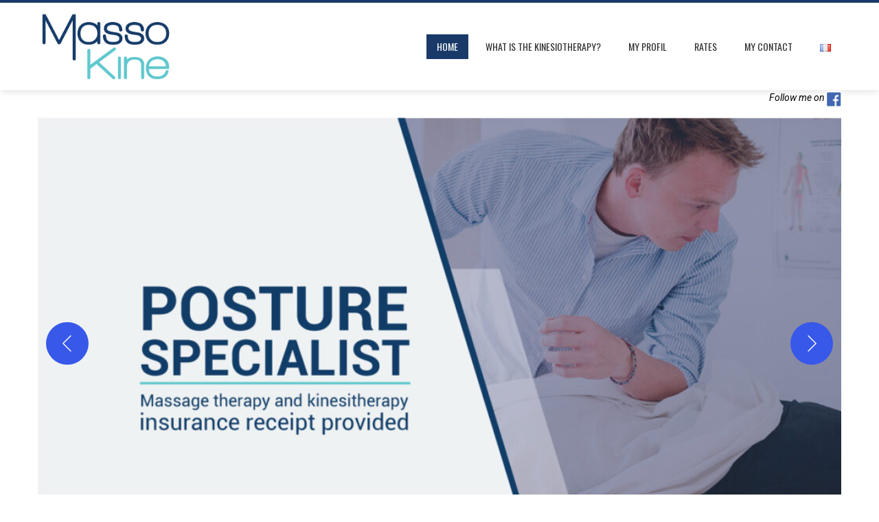

--- FILE ---
content_type: text/html; charset=UTF-8
request_url: https://masso-kine.ca/
body_size: 11963
content:
<!DOCTYPE html>
<html lang="en-CA">

    <head>
        <meta charset="UTF-8">
        <meta name="viewport" content="width=device-width, initial-scale=1">
        <link rel="profile" href="http://gmpg.org/xfn/11">

        <meta name='robots' content='index, follow, max-image-preview:large, max-snippet:-1, max-video-preview:-1' />
	<style>img:is([sizes="auto" i], [sizes^="auto," i]) { contain-intrinsic-size: 3000px 1500px }</style>
	<link rel="alternate" href="https://masso-kine.ca/" hreflang="en" />
<link rel="alternate" href="https://masso-kine.ca/fr/accueil/" hreflang="fr" />

	<!-- This site is optimized with the Yoast SEO plugin v26.7 - https://yoast.com/wordpress/plugins/seo/ -->
	<title>Masso-kine | Massotherapy | Chonique pain | Muscle building</title>
	<meta name="description" content="Massokinesitherapy service for the optimal mobility, pain decrease and ideal posture.Insurance receipt provided. Mobilization techniques." />
	<link rel="canonical" href="https://masso-kine.ca/" />
	<meta property="og:locale" content="en_US" />
	<meta property="og:locale:alternate" content="fr_CA" />
	<meta property="og:type" content="website" />
	<meta property="og:title" content="Masso-kine | Massotherapy | Chonique pain | Muscle building" />
	<meta property="og:description" content="Massokinesitherapy service for the optimal mobility, pain decrease and ideal posture.Insurance receipt provided. Mobilization techniques." />
	<meta property="og:url" content="https://masso-kine.ca/" />
	<meta property="og:site_name" content="Masso-kine" />
	<meta property="article:publisher" content="http://243915169628294" />
	<meta property="article:modified_time" content="2022-11-14T03:20:51+00:00" />
	<meta property="og:image" content="https://masso-kine.ca/wp-content/uploads/2020/01/Logo-facebook.jpg" />
	<meta name="twitter:card" content="summary_large_image" />
	<script type="application/ld+json" class="yoast-schema-graph">{"@context":"https://schema.org","@graph":[{"@type":"WebPage","@id":"https://masso-kine.ca/","url":"https://masso-kine.ca/","name":"Masso-kine | Massotherapy | Chonique pain | Muscle building","isPartOf":{"@id":"https://masso-kine.ca/#website"},"about":{"@id":"https://masso-kine.ca/#organization"},"primaryImageOfPage":{"@id":"https://masso-kine.ca/#primaryimage"},"image":{"@id":"https://masso-kine.ca/#primaryimage"},"thumbnailUrl":"https://masso-kine.ca/wp-content/uploads/2020/01/Logo-facebook.jpg","datePublished":"2020-01-12T19:53:06+00:00","dateModified":"2022-11-14T03:20:51+00:00","description":"Massokinesitherapy service for the optimal mobility, pain decrease and ideal posture.Insurance receipt provided. Mobilization techniques.","breadcrumb":{"@id":"https://masso-kine.ca/#breadcrumb"},"inLanguage":"en-CA","potentialAction":[{"@type":"ReadAction","target":["https://masso-kine.ca/"]}]},{"@type":"ImageObject","inLanguage":"en-CA","@id":"https://masso-kine.ca/#primaryimage","url":"https://masso-kine.ca/wp-content/uploads/2020/01/Logo-facebook.jpg","contentUrl":"https://masso-kine.ca/wp-content/uploads/2020/01/Logo-facebook.jpg","width":21,"height":24},{"@type":"BreadcrumbList","@id":"https://masso-kine.ca/#breadcrumb","itemListElement":[{"@type":"ListItem","position":1,"name":"Accueil"}]},{"@type":"WebSite","@id":"https://masso-kine.ca/#website","url":"https://masso-kine.ca/","name":"Masso-kine","description":"Service de masso-kinésithérapie pour la mobilité optimale et la diminution des douleurs","publisher":{"@id":"https://masso-kine.ca/#organization"},"potentialAction":[{"@type":"SearchAction","target":{"@type":"EntryPoint","urlTemplate":"https://masso-kine.ca/?s={search_term_string}"},"query-input":{"@type":"PropertyValueSpecification","valueRequired":true,"valueName":"search_term_string"}}],"inLanguage":"en-CA"},{"@type":"Organization","@id":"https://masso-kine.ca/#organization","name":"Masso-Kine","url":"https://masso-kine.ca/","logo":{"@type":"ImageObject","inLanguage":"en-CA","@id":"https://masso-kine.ca/#/schema/logo/image/","url":"https://secureservercdn.net/198.71.233.226/q6j.8a2.myftpupload.com/wp-content/uploads/2020/01/Massokine-Logoweb-1.png?time=1661994867","contentUrl":"https://secureservercdn.net/198.71.233.226/q6j.8a2.myftpupload.com/wp-content/uploads/2020/01/Massokine-Logoweb-1.png?time=1661994867","width":512,"height":266,"caption":"Masso-Kine"},"image":{"@id":"https://masso-kine.ca/#/schema/logo/image/"},"sameAs":["http://243915169628294"]}]}</script>
	<!-- / Yoast SEO plugin. -->


<link rel='dns-prefetch' href='//fonts.googleapis.com' />
<link rel="alternate" type="application/rss+xml" title="Masso-kine &raquo; Feed" href="https://masso-kine.ca/feed/" />
<link rel="alternate" type="application/rss+xml" title="Masso-kine &raquo; Comments Feed" href="https://masso-kine.ca/comments/feed/" />
<script>
window._wpemojiSettings = {"baseUrl":"https:\/\/s.w.org\/images\/core\/emoji\/16.0.1\/72x72\/","ext":".png","svgUrl":"https:\/\/s.w.org\/images\/core\/emoji\/16.0.1\/svg\/","svgExt":".svg","source":{"concatemoji":"https:\/\/masso-kine.ca\/wp-includes\/js\/wp-emoji-release.min.js?ver=6.8.3"}};
/*! This file is auto-generated */
!function(s,n){var o,i,e;function c(e){try{var t={supportTests:e,timestamp:(new Date).valueOf()};sessionStorage.setItem(o,JSON.stringify(t))}catch(e){}}function p(e,t,n){e.clearRect(0,0,e.canvas.width,e.canvas.height),e.fillText(t,0,0);var t=new Uint32Array(e.getImageData(0,0,e.canvas.width,e.canvas.height).data),a=(e.clearRect(0,0,e.canvas.width,e.canvas.height),e.fillText(n,0,0),new Uint32Array(e.getImageData(0,0,e.canvas.width,e.canvas.height).data));return t.every(function(e,t){return e===a[t]})}function u(e,t){e.clearRect(0,0,e.canvas.width,e.canvas.height),e.fillText(t,0,0);for(var n=e.getImageData(16,16,1,1),a=0;a<n.data.length;a++)if(0!==n.data[a])return!1;return!0}function f(e,t,n,a){switch(t){case"flag":return n(e,"\ud83c\udff3\ufe0f\u200d\u26a7\ufe0f","\ud83c\udff3\ufe0f\u200b\u26a7\ufe0f")?!1:!n(e,"\ud83c\udde8\ud83c\uddf6","\ud83c\udde8\u200b\ud83c\uddf6")&&!n(e,"\ud83c\udff4\udb40\udc67\udb40\udc62\udb40\udc65\udb40\udc6e\udb40\udc67\udb40\udc7f","\ud83c\udff4\u200b\udb40\udc67\u200b\udb40\udc62\u200b\udb40\udc65\u200b\udb40\udc6e\u200b\udb40\udc67\u200b\udb40\udc7f");case"emoji":return!a(e,"\ud83e\udedf")}return!1}function g(e,t,n,a){var r="undefined"!=typeof WorkerGlobalScope&&self instanceof WorkerGlobalScope?new OffscreenCanvas(300,150):s.createElement("canvas"),o=r.getContext("2d",{willReadFrequently:!0}),i=(o.textBaseline="top",o.font="600 32px Arial",{});return e.forEach(function(e){i[e]=t(o,e,n,a)}),i}function t(e){var t=s.createElement("script");t.src=e,t.defer=!0,s.head.appendChild(t)}"undefined"!=typeof Promise&&(o="wpEmojiSettingsSupports",i=["flag","emoji"],n.supports={everything:!0,everythingExceptFlag:!0},e=new Promise(function(e){s.addEventListener("DOMContentLoaded",e,{once:!0})}),new Promise(function(t){var n=function(){try{var e=JSON.parse(sessionStorage.getItem(o));if("object"==typeof e&&"number"==typeof e.timestamp&&(new Date).valueOf()<e.timestamp+604800&&"object"==typeof e.supportTests)return e.supportTests}catch(e){}return null}();if(!n){if("undefined"!=typeof Worker&&"undefined"!=typeof OffscreenCanvas&&"undefined"!=typeof URL&&URL.createObjectURL&&"undefined"!=typeof Blob)try{var e="postMessage("+g.toString()+"("+[JSON.stringify(i),f.toString(),p.toString(),u.toString()].join(",")+"));",a=new Blob([e],{type:"text/javascript"}),r=new Worker(URL.createObjectURL(a),{name:"wpTestEmojiSupports"});return void(r.onmessage=function(e){c(n=e.data),r.terminate(),t(n)})}catch(e){}c(n=g(i,f,p,u))}t(n)}).then(function(e){for(var t in e)n.supports[t]=e[t],n.supports.everything=n.supports.everything&&n.supports[t],"flag"!==t&&(n.supports.everythingExceptFlag=n.supports.everythingExceptFlag&&n.supports[t]);n.supports.everythingExceptFlag=n.supports.everythingExceptFlag&&!n.supports.flag,n.DOMReady=!1,n.readyCallback=function(){n.DOMReady=!0}}).then(function(){return e}).then(function(){var e;n.supports.everything||(n.readyCallback(),(e=n.source||{}).concatemoji?t(e.concatemoji):e.wpemoji&&e.twemoji&&(t(e.twemoji),t(e.wpemoji)))}))}((window,document),window._wpemojiSettings);
</script>
<style id='wp-emoji-styles-inline-css'>

	img.wp-smiley, img.emoji {
		display: inline !important;
		border: none !important;
		box-shadow: none !important;
		height: 1em !important;
		width: 1em !important;
		margin: 0 0.07em !important;
		vertical-align: -0.1em !important;
		background: none !important;
		padding: 0 !important;
	}
</style>
<link rel='stylesheet' id='wp-block-library-css' href='https://masso-kine.ca/wp-includes/css/dist/block-library/style.min.css?ver=6.8.3' media='all' />
<style id='wp-block-library-theme-inline-css'>
.wp-block-audio :where(figcaption){color:#555;font-size:13px;text-align:center}.is-dark-theme .wp-block-audio :where(figcaption){color:#ffffffa6}.wp-block-audio{margin:0 0 1em}.wp-block-code{border:1px solid #ccc;border-radius:4px;font-family:Menlo,Consolas,monaco,monospace;padding:.8em 1em}.wp-block-embed :where(figcaption){color:#555;font-size:13px;text-align:center}.is-dark-theme .wp-block-embed :where(figcaption){color:#ffffffa6}.wp-block-embed{margin:0 0 1em}.blocks-gallery-caption{color:#555;font-size:13px;text-align:center}.is-dark-theme .blocks-gallery-caption{color:#ffffffa6}:root :where(.wp-block-image figcaption){color:#555;font-size:13px;text-align:center}.is-dark-theme :root :where(.wp-block-image figcaption){color:#ffffffa6}.wp-block-image{margin:0 0 1em}.wp-block-pullquote{border-bottom:4px solid;border-top:4px solid;color:currentColor;margin-bottom:1.75em}.wp-block-pullquote cite,.wp-block-pullquote footer,.wp-block-pullquote__citation{color:currentColor;font-size:.8125em;font-style:normal;text-transform:uppercase}.wp-block-quote{border-left:.25em solid;margin:0 0 1.75em;padding-left:1em}.wp-block-quote cite,.wp-block-quote footer{color:currentColor;font-size:.8125em;font-style:normal;position:relative}.wp-block-quote:where(.has-text-align-right){border-left:none;border-right:.25em solid;padding-left:0;padding-right:1em}.wp-block-quote:where(.has-text-align-center){border:none;padding-left:0}.wp-block-quote.is-large,.wp-block-quote.is-style-large,.wp-block-quote:where(.is-style-plain){border:none}.wp-block-search .wp-block-search__label{font-weight:700}.wp-block-search__button{border:1px solid #ccc;padding:.375em .625em}:where(.wp-block-group.has-background){padding:1.25em 2.375em}.wp-block-separator.has-css-opacity{opacity:.4}.wp-block-separator{border:none;border-bottom:2px solid;margin-left:auto;margin-right:auto}.wp-block-separator.has-alpha-channel-opacity{opacity:1}.wp-block-separator:not(.is-style-wide):not(.is-style-dots){width:100px}.wp-block-separator.has-background:not(.is-style-dots){border-bottom:none;height:1px}.wp-block-separator.has-background:not(.is-style-wide):not(.is-style-dots){height:2px}.wp-block-table{margin:0 0 1em}.wp-block-table td,.wp-block-table th{word-break:normal}.wp-block-table :where(figcaption){color:#555;font-size:13px;text-align:center}.is-dark-theme .wp-block-table :where(figcaption){color:#ffffffa6}.wp-block-video :where(figcaption){color:#555;font-size:13px;text-align:center}.is-dark-theme .wp-block-video :where(figcaption){color:#ffffffa6}.wp-block-video{margin:0 0 1em}:root :where(.wp-block-template-part.has-background){margin-bottom:0;margin-top:0;padding:1.25em 2.375em}
</style>
<link rel='stylesheet' id='coblocks-frontend-css' href='https://masso-kine.ca/wp-content/plugins/coblocks/dist/style-coblocks-1.css?ver=3.1.16' media='all' />
<link rel='stylesheet' id='coblocks-extensions-css' href='https://masso-kine.ca/wp-content/plugins/coblocks/dist/style-coblocks-extensions.css?ver=3.1.16' media='all' />
<link rel='stylesheet' id='coblocks-animation-css' href='https://masso-kine.ca/wp-content/plugins/coblocks/dist/style-coblocks-animation.css?ver=2677611078ee87eb3b1c' media='all' />
<style id='global-styles-inline-css'>
:root{--wp--preset--aspect-ratio--square: 1;--wp--preset--aspect-ratio--4-3: 4/3;--wp--preset--aspect-ratio--3-4: 3/4;--wp--preset--aspect-ratio--3-2: 3/2;--wp--preset--aspect-ratio--2-3: 2/3;--wp--preset--aspect-ratio--16-9: 16/9;--wp--preset--aspect-ratio--9-16: 9/16;--wp--preset--color--black: #000000;--wp--preset--color--cyan-bluish-gray: #abb8c3;--wp--preset--color--white: #ffffff;--wp--preset--color--pale-pink: #f78da7;--wp--preset--color--vivid-red: #cf2e2e;--wp--preset--color--luminous-vivid-orange: #ff6900;--wp--preset--color--luminous-vivid-amber: #fcb900;--wp--preset--color--light-green-cyan: #7bdcb5;--wp--preset--color--vivid-green-cyan: #00d084;--wp--preset--color--pale-cyan-blue: #8ed1fc;--wp--preset--color--vivid-cyan-blue: #0693e3;--wp--preset--color--vivid-purple: #9b51e0;--wp--preset--gradient--vivid-cyan-blue-to-vivid-purple: linear-gradient(135deg,rgba(6,147,227,1) 0%,rgb(155,81,224) 100%);--wp--preset--gradient--light-green-cyan-to-vivid-green-cyan: linear-gradient(135deg,rgb(122,220,180) 0%,rgb(0,208,130) 100%);--wp--preset--gradient--luminous-vivid-amber-to-luminous-vivid-orange: linear-gradient(135deg,rgba(252,185,0,1) 0%,rgba(255,105,0,1) 100%);--wp--preset--gradient--luminous-vivid-orange-to-vivid-red: linear-gradient(135deg,rgba(255,105,0,1) 0%,rgb(207,46,46) 100%);--wp--preset--gradient--very-light-gray-to-cyan-bluish-gray: linear-gradient(135deg,rgb(238,238,238) 0%,rgb(169,184,195) 100%);--wp--preset--gradient--cool-to-warm-spectrum: linear-gradient(135deg,rgb(74,234,220) 0%,rgb(151,120,209) 20%,rgb(207,42,186) 40%,rgb(238,44,130) 60%,rgb(251,105,98) 80%,rgb(254,248,76) 100%);--wp--preset--gradient--blush-light-purple: linear-gradient(135deg,rgb(255,206,236) 0%,rgb(152,150,240) 100%);--wp--preset--gradient--blush-bordeaux: linear-gradient(135deg,rgb(254,205,165) 0%,rgb(254,45,45) 50%,rgb(107,0,62) 100%);--wp--preset--gradient--luminous-dusk: linear-gradient(135deg,rgb(255,203,112) 0%,rgb(199,81,192) 50%,rgb(65,88,208) 100%);--wp--preset--gradient--pale-ocean: linear-gradient(135deg,rgb(255,245,203) 0%,rgb(182,227,212) 50%,rgb(51,167,181) 100%);--wp--preset--gradient--electric-grass: linear-gradient(135deg,rgb(202,248,128) 0%,rgb(113,206,126) 100%);--wp--preset--gradient--midnight: linear-gradient(135deg,rgb(2,3,129) 0%,rgb(40,116,252) 100%);--wp--preset--font-size--small: 0.9rem;--wp--preset--font-size--medium: 1.05rem;--wp--preset--font-size--large: clamp(1.39rem, 1.39rem + ((1vw - 0.2rem) * 0.836), 1.85rem);--wp--preset--font-size--x-large: clamp(1.85rem, 1.85rem + ((1vw - 0.2rem) * 1.182), 2.5rem);--wp--preset--font-size--xx-large: clamp(2.5rem, 2.5rem + ((1vw - 0.2rem) * 1.4), 3.27rem);--wp--preset--spacing--20: 0.44rem;--wp--preset--spacing--30: 0.67rem;--wp--preset--spacing--40: 1rem;--wp--preset--spacing--50: 1.5rem;--wp--preset--spacing--60: 2.25rem;--wp--preset--spacing--70: 3.38rem;--wp--preset--spacing--80: 5.06rem;--wp--preset--shadow--natural: 6px 6px 9px rgba(0, 0, 0, 0.2);--wp--preset--shadow--deep: 12px 12px 50px rgba(0, 0, 0, 0.4);--wp--preset--shadow--sharp: 6px 6px 0px rgba(0, 0, 0, 0.2);--wp--preset--shadow--outlined: 6px 6px 0px -3px rgba(255, 255, 255, 1), 6px 6px rgba(0, 0, 0, 1);--wp--preset--shadow--crisp: 6px 6px 0px rgba(0, 0, 0, 1);}:root { --wp--style--global--content-size: var(--total-container-width, var(--total-wide-container-width, 1170px));--wp--style--global--wide-size: 1200px; }:where(body) { margin: 0; }.wp-site-blocks > .alignleft { float: left; margin-right: 2em; }.wp-site-blocks > .alignright { float: right; margin-left: 2em; }.wp-site-blocks > .aligncenter { justify-content: center; margin-left: auto; margin-right: auto; }:where(.wp-site-blocks) > * { margin-block-start: 24px; margin-block-end: 0; }:where(.wp-site-blocks) > :first-child { margin-block-start: 0; }:where(.wp-site-blocks) > :last-child { margin-block-end: 0; }:root { --wp--style--block-gap: 24px; }:root :where(.is-layout-flow) > :first-child{margin-block-start: 0;}:root :where(.is-layout-flow) > :last-child{margin-block-end: 0;}:root :where(.is-layout-flow) > *{margin-block-start: 24px;margin-block-end: 0;}:root :where(.is-layout-constrained) > :first-child{margin-block-start: 0;}:root :where(.is-layout-constrained) > :last-child{margin-block-end: 0;}:root :where(.is-layout-constrained) > *{margin-block-start: 24px;margin-block-end: 0;}:root :where(.is-layout-flex){gap: 24px;}:root :where(.is-layout-grid){gap: 24px;}.is-layout-flow > .alignleft{float: left;margin-inline-start: 0;margin-inline-end: 2em;}.is-layout-flow > .alignright{float: right;margin-inline-start: 2em;margin-inline-end: 0;}.is-layout-flow > .aligncenter{margin-left: auto !important;margin-right: auto !important;}.is-layout-constrained > .alignleft{float: left;margin-inline-start: 0;margin-inline-end: 2em;}.is-layout-constrained > .alignright{float: right;margin-inline-start: 2em;margin-inline-end: 0;}.is-layout-constrained > .aligncenter{margin-left: auto !important;margin-right: auto !important;}.is-layout-constrained > :where(:not(.alignleft):not(.alignright):not(.alignfull)){max-width: var(--wp--style--global--content-size);margin-left: auto !important;margin-right: auto !important;}.is-layout-constrained > .alignwide{max-width: var(--wp--style--global--wide-size);}body .is-layout-flex{display: flex;}.is-layout-flex{flex-wrap: wrap;align-items: center;}.is-layout-flex > :is(*, div){margin: 0;}body .is-layout-grid{display: grid;}.is-layout-grid > :is(*, div){margin: 0;}body{padding-top: 0px;padding-right: 0px;padding-bottom: 0px;padding-left: 0px;}:root :where(.wp-element-button, .wp-block-button__link){background-color: #32373c;border-width: 0;color: #fff;font-family: inherit;font-size: inherit;line-height: inherit;padding: calc(0.667em + 2px) calc(1.333em + 2px);text-decoration: none;}.has-black-color{color: var(--wp--preset--color--black) !important;}.has-cyan-bluish-gray-color{color: var(--wp--preset--color--cyan-bluish-gray) !important;}.has-white-color{color: var(--wp--preset--color--white) !important;}.has-pale-pink-color{color: var(--wp--preset--color--pale-pink) !important;}.has-vivid-red-color{color: var(--wp--preset--color--vivid-red) !important;}.has-luminous-vivid-orange-color{color: var(--wp--preset--color--luminous-vivid-orange) !important;}.has-luminous-vivid-amber-color{color: var(--wp--preset--color--luminous-vivid-amber) !important;}.has-light-green-cyan-color{color: var(--wp--preset--color--light-green-cyan) !important;}.has-vivid-green-cyan-color{color: var(--wp--preset--color--vivid-green-cyan) !important;}.has-pale-cyan-blue-color{color: var(--wp--preset--color--pale-cyan-blue) !important;}.has-vivid-cyan-blue-color{color: var(--wp--preset--color--vivid-cyan-blue) !important;}.has-vivid-purple-color{color: var(--wp--preset--color--vivid-purple) !important;}.has-black-background-color{background-color: var(--wp--preset--color--black) !important;}.has-cyan-bluish-gray-background-color{background-color: var(--wp--preset--color--cyan-bluish-gray) !important;}.has-white-background-color{background-color: var(--wp--preset--color--white) !important;}.has-pale-pink-background-color{background-color: var(--wp--preset--color--pale-pink) !important;}.has-vivid-red-background-color{background-color: var(--wp--preset--color--vivid-red) !important;}.has-luminous-vivid-orange-background-color{background-color: var(--wp--preset--color--luminous-vivid-orange) !important;}.has-luminous-vivid-amber-background-color{background-color: var(--wp--preset--color--luminous-vivid-amber) !important;}.has-light-green-cyan-background-color{background-color: var(--wp--preset--color--light-green-cyan) !important;}.has-vivid-green-cyan-background-color{background-color: var(--wp--preset--color--vivid-green-cyan) !important;}.has-pale-cyan-blue-background-color{background-color: var(--wp--preset--color--pale-cyan-blue) !important;}.has-vivid-cyan-blue-background-color{background-color: var(--wp--preset--color--vivid-cyan-blue) !important;}.has-vivid-purple-background-color{background-color: var(--wp--preset--color--vivid-purple) !important;}.has-black-border-color{border-color: var(--wp--preset--color--black) !important;}.has-cyan-bluish-gray-border-color{border-color: var(--wp--preset--color--cyan-bluish-gray) !important;}.has-white-border-color{border-color: var(--wp--preset--color--white) !important;}.has-pale-pink-border-color{border-color: var(--wp--preset--color--pale-pink) !important;}.has-vivid-red-border-color{border-color: var(--wp--preset--color--vivid-red) !important;}.has-luminous-vivid-orange-border-color{border-color: var(--wp--preset--color--luminous-vivid-orange) !important;}.has-luminous-vivid-amber-border-color{border-color: var(--wp--preset--color--luminous-vivid-amber) !important;}.has-light-green-cyan-border-color{border-color: var(--wp--preset--color--light-green-cyan) !important;}.has-vivid-green-cyan-border-color{border-color: var(--wp--preset--color--vivid-green-cyan) !important;}.has-pale-cyan-blue-border-color{border-color: var(--wp--preset--color--pale-cyan-blue) !important;}.has-vivid-cyan-blue-border-color{border-color: var(--wp--preset--color--vivid-cyan-blue) !important;}.has-vivid-purple-border-color{border-color: var(--wp--preset--color--vivid-purple) !important;}.has-vivid-cyan-blue-to-vivid-purple-gradient-background{background: var(--wp--preset--gradient--vivid-cyan-blue-to-vivid-purple) !important;}.has-light-green-cyan-to-vivid-green-cyan-gradient-background{background: var(--wp--preset--gradient--light-green-cyan-to-vivid-green-cyan) !important;}.has-luminous-vivid-amber-to-luminous-vivid-orange-gradient-background{background: var(--wp--preset--gradient--luminous-vivid-amber-to-luminous-vivid-orange) !important;}.has-luminous-vivid-orange-to-vivid-red-gradient-background{background: var(--wp--preset--gradient--luminous-vivid-orange-to-vivid-red) !important;}.has-very-light-gray-to-cyan-bluish-gray-gradient-background{background: var(--wp--preset--gradient--very-light-gray-to-cyan-bluish-gray) !important;}.has-cool-to-warm-spectrum-gradient-background{background: var(--wp--preset--gradient--cool-to-warm-spectrum) !important;}.has-blush-light-purple-gradient-background{background: var(--wp--preset--gradient--blush-light-purple) !important;}.has-blush-bordeaux-gradient-background{background: var(--wp--preset--gradient--blush-bordeaux) !important;}.has-luminous-dusk-gradient-background{background: var(--wp--preset--gradient--luminous-dusk) !important;}.has-pale-ocean-gradient-background{background: var(--wp--preset--gradient--pale-ocean) !important;}.has-electric-grass-gradient-background{background: var(--wp--preset--gradient--electric-grass) !important;}.has-midnight-gradient-background{background: var(--wp--preset--gradient--midnight) !important;}.has-small-font-size{font-size: var(--wp--preset--font-size--small) !important;}.has-medium-font-size{font-size: var(--wp--preset--font-size--medium) !important;}.has-large-font-size{font-size: var(--wp--preset--font-size--large) !important;}.has-x-large-font-size{font-size: var(--wp--preset--font-size--x-large) !important;}.has-xx-large-font-size{font-size: var(--wp--preset--font-size--xx-large) !important;}
:root :where(.wp-block-pullquote){font-size: clamp(0.984em, 0.984rem + ((1vw - 0.2em) * 0.938), 1.5em);line-height: 1.6;}
</style>
<link rel='stylesheet' id='coblocks-block-fonts-css' href='//fonts.googleapis.com/css?family=Anton%3A100%2C100italic%2C200%2C200italic%2C300%2C300italic%2C400%2C400italic%2C500%2C500italic%2C600%2C600italic%2C700%2C700italic%2C800%2C800italic%2C900%2C900italic%7CAsap%3A100%2C100italic%2C200%2C200italic%2C300%2C300italic%2C400%2C400italic%2C500%2C500italic%2C600%2C600italic%2C700%2C700italic%2C800%2C800italic%2C900%2C900italic%7CPT+Serif%3A100%2C100italic%2C200%2C200italic%2C300%2C300italic%2C400%2C400italic%2C500%2C500italic%2C600%2C600italic%2C700%2C700italic%2C800%2C800italic%2C900%2C900italic%7CRoboto%3A100%2C100italic%2C200%2C200italic%2C300%2C300italic%2C400%2C400italic%2C500%2C500italic%2C600%2C600italic%2C700%2C700italic%2C800%2C800italic%2C900%2C900italic%7C&#038;ver=3.1.16' media='all' />
<link rel='stylesheet' id='wp-components-css' href='https://masso-kine.ca/wp-includes/css/dist/components/style.min.css?ver=6.8.3' media='all' />
<link rel='stylesheet' id='godaddy-styles-css' href='https://masso-kine.ca/wp-content/mu-plugins/vendor/wpex/godaddy-launch/includes/Dependencies/GoDaddy/Styles/build/latest.css?ver=2.0.2' media='all' />
<link rel='stylesheet' id='animate-css' href='https://masso-kine.ca/wp-content/themes/total/css/animate.css?ver=2.1.99' media='all' />
<link rel='stylesheet' id='fontawesome-6.4.2-css' href='https://masso-kine.ca/wp-content/themes/total/css/fontawesome-6.3.0.css?ver=2.1.99' media='all' />
<link rel='stylesheet' id='font-awesome-v4-shims-css' href='https://masso-kine.ca/wp-content/themes/total/css/v4-shims.css?ver=2.1.99' media='all' />
<link rel='stylesheet' id='owl-carousel-css' href='https://masso-kine.ca/wp-content/themes/total/css/owl.carousel.css?ver=2.1.99' media='all' />
<link rel='stylesheet' id='nivo-lightbox-css' href='https://masso-kine.ca/wp-content/themes/total/css/nivo-lightbox.css?ver=2.1.99' media='all' />
<link rel='stylesheet' id='total-style-css' href='https://masso-kine.ca/wp-content/themes/total/style.css?ver=2.1.99' media='all' />
<style id='total-style-inline-css'>
:root{--total-template-color:#193a68;--total-template-transparent-color:rgba(25,58,104,0.9);--total-sidebar-width:30%;--total-container-width:1170px;--total-fluid-container-width:80%;--total-container-padding:80px;--total-content-header-color:#000000;--total-content-text-color :#333333;--total-content-link-color :#000000;--total-content-link-hov-color :;--total-title-color :#333333;--total-tagline-color :#333333;--total-logo-width :198px;--total-footer-bg-url:url(https://masso-kine.ca/wp-content/themes/total/images/footer-bg.jpg);--total-footer-bg-size:auto;--total-footer-bg-repeat:repeat;--total-footer-bg-position:center center;--total-footer-bg-attachment:scroll;--total-footer-bg-overlay:;--total-footer-bg-color:#222222;--total-top-footer-title-color:#EEEEEE;--total-top-footer-text-color:#EEEEEE;--total-footer-anchor-color:#EEEEEE;--total-bottom-footer-text-color:#EEEEEE;--total-bottom-footer-anchor-color:#EEEEEE}:root{}.ht-header{border-top:4px solid var(--total-template-color)}#ht-colophon{border-top:4px solid var(--total-template-color)}@media screen and (max-width:1170px){.ht-container,.elementor-section.elementor-section-boxed.elementor-section-stretched>.elementor-container,.elementor-template-full-width .elementor-section.elementor-section-boxed>.elementor-container,.e-con.e-parent>.e-con-inner{width:100% !important;padding-left:30px !important;padding-right:30px !important} body.ht-boxed #ht-page{width:95% !important} .ht-slide-caption{width:80% !important}}
</style>
<link rel='stylesheet' id='total-fonts-css' href='https://fonts.googleapis.com/css?family=Poppins%3A100%2C100i%2C200%2C200i%2C300%2C300i%2C400%2C400i%2C500%2C500i%2C600%2C600i%2C700%2C700i%2C800%2C800i%2C900%2C900i%7COswald%3A200%2C300%2C400%2C500%2C600%2C700&#038;subset=latin%2Clatin-ext&#038;display=swap' media='all' />
<script src="https://masso-kine.ca/wp-includes/js/jquery/jquery.min.js?ver=3.7.1" id="jquery-core-js"></script>
<script src="https://masso-kine.ca/wp-includes/js/jquery/jquery-migrate.min.js?ver=3.4.1" id="jquery-migrate-js"></script>
<link rel="https://api.w.org/" href="https://masso-kine.ca/wp-json/" /><link rel="alternate" title="JSON" type="application/json" href="https://masso-kine.ca/wp-json/wp/v2/pages/9" /><link rel="EditURI" type="application/rsd+xml" title="RSD" href="https://masso-kine.ca/xmlrpc.php?rsd" />
<link rel='shortlink' href='https://masso-kine.ca/' />
<link rel="alternate" title="oEmbed (JSON)" type="application/json+oembed" href="https://masso-kine.ca/wp-json/oembed/1.0/embed?url=https%3A%2F%2Fmasso-kine.ca%2F&#038;lang=en" />
<link rel="alternate" title="oEmbed (XML)" type="text/xml+oembed" href="https://masso-kine.ca/wp-json/oembed/1.0/embed?url=https%3A%2F%2Fmasso-kine.ca%2F&#038;format=xml&#038;lang=en" />
<link rel="icon" href="https://masso-kine.ca/wp-content/uploads/2020/01/cropped-Massokine-Logo-carre-32x32.png" sizes="32x32" />
<link rel="icon" href="https://masso-kine.ca/wp-content/uploads/2020/01/cropped-Massokine-Logo-carre-192x192.png" sizes="192x192" />
<link rel="apple-touch-icon" href="https://masso-kine.ca/wp-content/uploads/2020/01/cropped-Massokine-Logo-carre-180x180.png" />
<meta name="msapplication-TileImage" content="https://masso-kine.ca/wp-content/uploads/2020/01/cropped-Massokine-Logo-carre-270x270.png" />
    </head>

    <body class="home wp-singular page-template page-template-templates page-template-page-builder-template page-template-templatespage-builder-template-php page page-id-9 wp-custom-logo wp-embed-responsive wp-theme-total group-blog ht-wide ht_no_sidebar ht-titlebar-enabled">
        <div id="ht-page"><a class="skip-link screen-reader-text" href="#ht-content">Skip to content</a>        <header id="ht-masthead" class="ht-site-header">
            <div class="ht-header">
                <div class="ht-container">
                    <div id="ht-site-branding">
                        <a href="https://masso-kine.ca/" class="custom-logo-link" rel="home" aria-current="page"><img width="512" height="252" src="https://masso-kine.ca/wp-content/uploads/2020/01/cropped-Massokine-Logoweb-1-2.png" class="custom-logo" alt="Masso-kine" decoding="async" fetchpriority="high" srcset="https://masso-kine.ca/wp-content/uploads/2020/01/cropped-Massokine-Logoweb-1-2.png 512w, https://masso-kine.ca/wp-content/uploads/2020/01/cropped-Massokine-Logoweb-1-2-300x148.png 300w" sizes="(max-width: 512px) 100vw, 512px" /></a>                    </div>

                    <nav id="ht-site-navigation" class="ht-main-navigation">
                                <a href="#" class="toggle-bar"><span></span></a>
        <div class="ht-menu ht-clearfix"><ul id="menu-menu-english" class="ht-clearfix"><li id="menu-item-174" class="menu-item menu-item-type-post_type menu-item-object-page menu-item-home current-menu-item page_item page-item-9 current_page_item menu-item-174"><a href="https://masso-kine.ca/" aria-current="page">Home</a></li>
<li id="menu-item-248" class="menu-item menu-item-type-post_type menu-item-object-page menu-item-248"><a href="https://masso-kine.ca/la-kinesitherapie/">What is the Kinesiotherapy?</a></li>
<li id="menu-item-168" class="menu-item menu-item-type-post_type menu-item-object-page menu-item-168"><a href="https://masso-kine.ca/my-profil/">My profil</a></li>
<li id="menu-item-169" class="menu-item menu-item-type-post_type menu-item-object-page menu-item-169"><a href="https://masso-kine.ca/rates/">Rates</a></li>
<li id="menu-item-167" class="menu-item menu-item-type-post_type menu-item-object-page menu-item-167"><a href="https://masso-kine.ca/contact/">My contact</a></li>
<li id="menu-item-171-fr" class="lang-item lang-item-6 lang-item-fr lang-item-first menu-item menu-item-type-custom menu-item-object-custom menu-item-171-fr"><a href="https://masso-kine.ca/fr/accueil/" hreflang="fr-CA" lang="fr-CA"><img src="[data-uri]" alt="Français" width="16" height="11" style="width: 16px; height: 11px;" /></a></li>
</ul></div>                    </nav>
                </div>
            </div>
        </header>
        <div id="ht-content" class="ht-site-content">
<div class="ht-container">
    <div class="content-area">
        <main id="main" class="site-main">

            
                
<div class="wp-block-group is-layout-flow wp-block-group-is-layout-flow">
<p class="has-text-align-right has-text-color has-custom-font" style="font-family:Roboto;font-size:14px;color:#193a68"><em><a rel="noreferrer noopener" aria-label="Suivez-moi sur (opens in a new tab)" href="https://www.facebook.com/pages/category/Medical---Health/J%C3%A9r%C3%A9mie-De-Potter-Masso-kin%C3%A9sith%C3%A9rapeute-243915169628294/" target="_blank">Follow me</a></em><em><a rel="noreferrer noopener" aria-label="Suivez-moi sur (opens in a new tab)" href="https://www.facebook.com/pages/category/Medical---Health/J%C3%A9r%C3%A9mie-De-Potter-Masso-kin%C3%A9sith%C3%A9rapeute-243915169628294/" target="_blank"> </a></em><em><a rel="noreferrer noopener" aria-label="Suivez-moi sur (opens in a new tab)" href="https://www.facebook.com/pages/category/Medical---Health/J%C3%A9r%C3%A9mie-De-Potter-Masso-kin%C3%A9sith%C3%A9rapeute-243915169628294/" target="_blank">o</a></em><a rel="noreferrer noopener" aria-label="Suivez-moi sur (opens in a new tab)" href="https://www.facebook.com/pages/category/Medical---Health/J%C3%A9r%C3%A9mie-De-Potter-Masso-kin%C3%A9sith%C3%A9rapeute-243915169628294/" target="_blank"><em>n</em></a> <a rel="noreferrer noopener" aria-label="￼ (opens in a new tab)" href="https://www.facebook.com/pages/category/Medical---Health/J%C3%A9r%C3%A9mie-De-Potter-Masso-kin%C3%A9sith%C3%A9rapeute-243915169628294/" target="_blank"><img decoding="async" width="21" height="24" class="wp-image-557" style="width: 21px;" src="https://masso-kine.ca/wp-content/uploads/2020/01/Logo-facebook.jpg" alt=""></a></p>



<div aria-label="Carousel Gallery" class="wp-block-coblocks-gallery-carousel has-responsive-height"><div class="coblocks-gallery-carousel-swiper-container is-cropped coblocks-gallery has-no-alignment has-caption-style-dark has-lightbox has-no-thumbnails"><div class="has-carousel has-carousel-xlrg swiper-container has-responsive-height" data-swiper="{&quot;alignCells&quot;:false,&quot;autoPlay&quot;:true,&quot;autoPlaySpeed&quot;:&quot;4000&quot;,&quot;draggable&quot;:true,&quot;freeMode&quot;:false,&quot;loop&quot;:false,&quot;navigation&quot;:true,&quot;pageDots&quot;:true,&quot;pauseHover&quot;:true,&quot;responsiveHeight&quot;:true,&quot;slidesPerView&quot;:1,&quot;thumbnails&quot;:false,&quot;uuid&quot;:&quot;12345&quot;}" id="12345" style="height:400px"><div class="swiper-wrapper"><div class="swiper-slide"><div class="coblocks-gallery--item" role="button" tabindex="0"><figure class="coblocks-gallery--figure"><img decoding="async" width="1024" height="577" alt="" class="wp-image-665" data-id="665" data-link="https://masso-kine.ca/home/bandeau-9_en2/" src="https://masso-kine.ca/wp-content/uploads/2020/01/Bandeau-9_EN2-1024x577.jpg" srcset="https://masso-kine.ca/wp-content/uploads/2020/01/Bandeau-9_EN2-1024x577.jpg 1024w, https://masso-kine.ca/wp-content/uploads/2020/01/Bandeau-9_EN2-300x169.jpg 300w, https://masso-kine.ca/wp-content/uploads/2020/01/Bandeau-9_EN2-768x432.jpg 768w, https://masso-kine.ca/wp-content/uploads/2020/01/Bandeau-9_EN2.jpg 1172w" sizes="(max-width: 1024px) 100vw, 1024px" /></figure><figcaption class="coblocks-gallery--caption coblocks-gallery--primary-caption"></figcaption></div></div><div class="swiper-slide"><div class="coblocks-gallery--item" role="button" tabindex="1"><figure class="coblocks-gallery--figure"><img decoding="async" width="1024" height="577" alt="" class="wp-image-662" data-id="662" data-link="https://masso-kine.ca/home/bandeau-10_en/" src="https://masso-kine.ca/wp-content/uploads/2020/01/Bandeau-10_En-1024x577.jpg" srcset="https://masso-kine.ca/wp-content/uploads/2020/01/Bandeau-10_En-1024x577.jpg 1024w, https://masso-kine.ca/wp-content/uploads/2020/01/Bandeau-10_En-300x169.jpg 300w, https://masso-kine.ca/wp-content/uploads/2020/01/Bandeau-10_En-768x432.jpg 768w, https://masso-kine.ca/wp-content/uploads/2020/01/Bandeau-10_En.jpg 1172w" sizes="(max-width: 1024px) 100vw, 1024px" /></figure><figcaption class="coblocks-gallery--caption coblocks-gallery--primary-caption"></figcaption></div></div><div class="swiper-slide"><div class="coblocks-gallery--item" role="button" tabindex="2"><figure class="coblocks-gallery--figure"><img loading="lazy" decoding="async" width="1024" height="577" alt="" class="wp-image-663" data-id="663" data-link="https://masso-kine.ca/home/bandeau-11_en/" src="https://masso-kine.ca/wp-content/uploads/2020/01/Bandeau-11_En-1024x577.jpg" srcset="https://masso-kine.ca/wp-content/uploads/2020/01/Bandeau-11_En-1024x577.jpg 1024w, https://masso-kine.ca/wp-content/uploads/2020/01/Bandeau-11_En-300x169.jpg 300w, https://masso-kine.ca/wp-content/uploads/2020/01/Bandeau-11_En-768x432.jpg 768w, https://masso-kine.ca/wp-content/uploads/2020/01/Bandeau-11_En.jpg 1172w" sizes="auto, (max-width: 1024px) 100vw, 1024px" /></figure><figcaption class="coblocks-gallery--caption coblocks-gallery--primary-caption"></figcaption></div></div></div><button class="nav-button__prev" id="12345-prev"><svg class="icon" style="transform:rotate(180deg)"></svg></button><button class="nav-button__next" id="12345-next"><svg class="icon"></svg></button></div><div class="wp-block-coblocks-gallery-carousel-page-dot-pagination-container"><div class="wp-block-coblocks-gallery-carousel-page-dot-wrapper"><button aria-label="view image 1 of 3 in carousel" class="wp-block-coblocks-gallery-carousel-page-dot-pagination"></button><button aria-label="view image 2 of 3 in carousel" class="wp-block-coblocks-gallery-carousel-page-dot-pagination"></button><button aria-label="view image 3 of 3 in carousel" class="wp-block-coblocks-gallery-carousel-page-dot-pagination"></button></div></div></div></div>



<div class="wp-block-coblocks-row coblocks-row-101514425328" data-columns="1" data-layout="100"><div class="wp-block-coblocks-row__inner has-no-padding has-no-margin is-stacked-on-mobile has-medium-gutter">
<div class="wp-block-coblocks-column coblocks-column-101514426474" style="width:100%"><div class="wp-block-coblocks-column__inner has-no-padding has-no-margin">
<h1 class="has-custom-lineheight wp-block-heading" style="line-height:2.28;font-size:28px"><strong><span style="color:#193a67" class="has-inline-color">What is kinesitherapy?</span></strong></h1>



<p>Kinesitherapy is defined as a « therapy by mouvement. » It is based on the knowledge of normal biomechanics as well as pathologies of the locomotor system to determined the causes of your symptoms. It is not a pain therapy but rather a cause and health therapy.</p>



<p>The utilisation of muscle release techniques, active and passive stretches as well as mobilizations allow the loosening of tensions that limit your articulations mobility and lead to your symptoms.</p>



<p><strong><a href="https://masso-kine.ca/la-kinesitherapie/"><span style="color:#62c7cd" class="has-inline-color">Learn more &gt;</span></a></strong></p>



<p></p>
</div></div>
</div></div>



<div class="wp-block-coblocks-row coblocks-row-71612121340" data-columns="1" data-layout="100"><div class="wp-block-coblocks-row__inner bg-cover has-background-image bg-no-repeat bg-center-center has-no-padding has-no-margin is-stacked-on-mobile has-medium-gutter" style="background-image:url(https://masso-kine.ca/wp-content/uploads/2020/01/Fond-3.jpg)">
<div class="wp-block-coblocks-column coblocks-column-716121214310" style="width:100%"><div class="wp-block-coblocks-column__inner bg-cover has-background-image bg-no-repeat bg-center-center has-no-padding has-no-margin" style="background-image:url(https://masso-kine.ca/wp-content/uploads/2020/01/Fond-3.jpg)">
<h2 class="has-text-color has-custom-font has-custom-lineheight wp-block-heading" style="font-family:Roboto;line-height:2.46;font-size:25px;color:#193a68"><strong>How can kinesitherapy help you?</strong></h2>



<figure class="wp-block-image size-large"><img loading="lazy" decoding="async" width="1024" height="699" src="https://masso-kine.ca/wp-content/uploads/2020/01/How-can-kinesitherapy-help-you3-1024x699.png" alt="" class="wp-image-678" srcset="https://masso-kine.ca/wp-content/uploads/2020/01/How-can-kinesitherapy-help-you3-1024x699.png 1024w, https://masso-kine.ca/wp-content/uploads/2020/01/How-can-kinesitherapy-help-you3-300x205.png 300w, https://masso-kine.ca/wp-content/uploads/2020/01/How-can-kinesitherapy-help-you3-768x524.png 768w, https://masso-kine.ca/wp-content/uploads/2020/01/How-can-kinesitherapy-help-you3.png 1392w" sizes="auto, (max-width: 1024px) 100vw, 1024px" /></figure>
</div></div>
</div></div>



<div class="wp-block-coblocks-row coblocks-row-016213055679" data-columns="2" data-layout="33-66"><div class="wp-block-coblocks-row__inner has-no-padding has-no-margin is-stacked-on-mobile has-medium-gutter">
<div class="wp-block-coblocks-column coblocks-column-01621311103" style="width:33%"><div class="wp-block-coblocks-column__inner has-no-padding has-no-margin">
<figure class="wp-block-image aligncenter size-large is-resized"><img loading="lazy" decoding="async" src="https://masso-kine.ca/wp-content/uploads/2020/01/Photo-profil-Jeremie_ronde3.png" alt="Jérémie De Potter photo profil" class="wp-image-204" width="226" height="250"/></figure>
</div></div>



<div class="wp-block-coblocks-column coblocks-column-01621311110" style="width:66%"><div class="wp-block-coblocks-column__inner has-no-padding has-no-margin">
<h2 class="has-text-color has-custom-font has-custom-lineheight mb-0 pb-0 mt-0 pt-0 wp-block-heading" style="font-family:Roboto;line-height:2.28;font-size:25px;color:#193a68"><strong>Jérémie De Potter</strong></h2>



<h3 class="has-text-color has-custom-font has-custom-lineheight mb-0 pb-0 mt-0 pt-0 wp-block-heading" style="font-family:Roboto;line-height:2.28;font-size:17px;color:#193a68"> <em>Masso-kinesitherapist – certified massage therapist</em> </h3>



<p class="has-text-color has-custom-font" style="font-family:Roboto;font-size:17px;color:#797c7c">I am passionate by the human body and its functioning. Massage-kinesitherapy treatments enables me to help you gain optimal mobility as well as decrease your pain. Eager to learn more, I currently study osteopathy. </p>



<p class="has-text-color has-custom-font" style="font-family:Roboto;font-size:17px;color:#62c7cd"><a href="https://masso-kine.ca/fr/profil-2/"><img loading="lazy" decoding="async" width="47" height="28" class="wp-image-213" style="width: 47px;" src="https://masso-kine.ca/wp-content/uploads/2020/01/Fleche.png" alt=""></a> <strong><a href="https://masso-kine.ca/my-profil/">Full profile</a></strong></p>
</div></div>
</div></div>
</div>



<div class="wp-block-button aligncenter has-roboto-font-family has-custom-font" style="font-family:Roboto;font-size:26px"><a class="wp-block-button__link has-background" href="https://masso-kine.ca/fr/contact-2/" style="border-radius:11px;background-color:#62c7cd"><strong>Make an appointment</strong></a></div>



<p></p>



<p></p>



<div class="wp-block-coblocks-row coblocks-row-019124352333" data-columns="1" data-layout="100"><div class="wp-block-coblocks-row__inner has-no-padding has-no-margin is-stacked-on-mobile has-medium-gutter">
<div class="wp-block-coblocks-column coblocks-column-019124355728" style="width:100%"><div class="wp-block-coblocks-column__inner bg-contain has-background-image bg-repeat bg-center-center has-padding has-margin has-medium-padding has-medium-margin" style="background-image:url(https://masso-kine.ca/wp-content/uploads/2020/01/Fond-1.jpg)">
<h3 class="has-text-color has-custom-font has-custom-lineheight wp-block-heading" style="font-family:Roboto;line-height:2.46;font-size:25px;color:#193a68"><strong>My partners</strong></h3>



<div class="wp-block-coblocks-row coblocks-row-01913483218" data-columns="4" data-layout="25-25-25-25"><div class="wp-block-coblocks-row__inner has-no-padding has-no-margin is-stacked-on-mobile has-medium-gutter">
<div class="wp-block-coblocks-column coblocks-column-019134844199" style="width:25%"><div class="wp-block-coblocks-column__inner has-no-padding has-no-margin">
<figure class="wp-block-image aligncenter size-full"><a href="https://chiroangus.ca/" target="_blank" rel="noreferrer noopener"><img loading="lazy" decoding="async" width="221" height="211" src="https://masso-kine.ca/wp-content/uploads/2022/11/Logo-Chriro_Angus-1.png" alt="" class="wp-image-956"/></a></figure>
</div></div>



<div class="wp-block-coblocks-column coblocks-column-019134844203" style="width:25%"><div class="wp-block-coblocks-column__inner has-no-padding has-no-margin">
<figure class="wp-block-image size-large"><a href="https://kiroclinique.ca/" target="_blank" rel="noreferrer noopener"><img loading="lazy" decoding="async" width="221" height="211" src="https://masso-kine.ca/wp-content/uploads/2020/01/Logo-Kiroclinique.png" alt="Kiroclinique" class="wp-image-276"/></a></figure>
</div></div>



<div class="wp-block-coblocks-column coblocks-column-019134844206" style="width:25%"><div class="wp-block-coblocks-column__inner has-no-padding has-no-margin">
<figure class="wp-block-image size-large"><a href="http://ochiro.ca/?fbclid=IwAR2IQpHXJAcsv6z1G8P5KzN8UVgdakG8XEXjBdkPkunouLdRcG7XU1Iqs3g" target="_blank" rel="noreferrer noopener"><img loading="lazy" decoding="async" width="221" height="211" src="https://masso-kine.ca/wp-content/uploads/2020/01/Logo-Ochiro.png" alt="Ochiro" class="wp-image-277"/></a></figure>
</div></div>



<div class="wp-block-coblocks-column coblocks-column-019134844210" style="width:25%"><div class="wp-block-coblocks-column__inner has-no-padding has-no-margin">
<figure class="wp-block-image size-large"><a href="https://www.janellesante.com/" target="_blank" rel="noreferrer noopener"><img loading="lazy" decoding="async" width="221" height="211" src="https://masso-kine.ca/wp-content/uploads/2020/01/Logo-Janelle.png" alt="Janelle" class="wp-image-278"/></a></figure>
</div></div>
</div></div>
</div></div>
</div></div>



<h3 class="has-text-align-center has-text-color has-custom-font has-custom-lineheight wp-block-heading" style="font-family:Roboto;line-height:1;font-size:17px;color:#193a68">Member of</h3>



<figure class="wp-block-image aligncenter size-large is-resized"><a href="https://www.fqm.qc.ca/" target="_blank" rel="noreferrer noopener"><img loading="lazy" decoding="async" src="https://masso-kine.ca/wp-content/uploads/2020/01/federation-quebecoise-des-massotherapeutes.png" alt="Fédération québécoise des massothérapeutes" class="wp-image-290" width="186" height="125"/></a></figure>

            
        </main><!-- #main -->
    </div><!-- #primary -->
</div>

</div><!-- #content --><footer id="ht-colophon" class="ht-site-footer">        <div id="ht-bottom-footer">
            <div class="ht-container">
                <div class="ht-site-info ht-bottom-footer">
                    <a href="https://hashthemes.com/wordpress-theme/total/" target="_blank">WordPress Theme - Total</a> by HashThemes                </div><!-- #site-info -->
            </div>
        </div>
        </footer><!-- #colophon --></div><!-- #page --><script type="speculationrules">
{"prefetch":[{"source":"document","where":{"and":[{"href_matches":"\/*"},{"not":{"href_matches":["\/wp-*.php","\/wp-admin\/*","\/wp-content\/uploads\/*","\/wp-content\/*","\/wp-content\/plugins\/*","\/wp-content\/themes\/total\/*","\/*\\?(.+)"]}},{"not":{"selector_matches":"a[rel~=\"nofollow\"]"}},{"not":{"selector_matches":".no-prefetch, .no-prefetch a"}}]},"eagerness":"conservative"}]}
</script>
            <div id="ht-back-top" class="ht-hide"><i class="fas fa-angle-up"></i></div>
            <script src="https://masso-kine.ca/wp-content/plugins/coblocks/dist/js/coblocks-animation.js?ver=3.1.16" id="coblocks-animation-js"></script>
<script src="https://masso-kine.ca/wp-content/plugins/coblocks/dist/js/vendors/tiny-swiper.js?ver=3.1.16" id="coblocks-tiny-swiper-js"></script>
<script id="coblocks-tinyswiper-initializer-js-extra">
var coblocksTinyswiper = {"carouselPrevButtonAriaLabel":"Previous","carouselNextButtonAriaLabel":"Next","sliderImageAriaLabel":"Image"};
</script>
<script src="https://masso-kine.ca/wp-content/plugins/coblocks/dist/js/coblocks-tinyswiper-initializer.js?ver=3.1.16" id="coblocks-tinyswiper-initializer-js"></script>
<script src="https://masso-kine.ca/wp-content/themes/total/js/jquery.nav.js?ver=2.1.99" id="jquery-nav-js"></script>
<script src="https://masso-kine.ca/wp-content/themes/total/js/owl.carousel.js?ver=2.1.99" id="owl-carousel-js"></script>
<script src="https://masso-kine.ca/wp-includes/js/imagesloaded.min.js?ver=5.0.0" id="imagesloaded-js"></script>
<script src="https://masso-kine.ca/wp-content/themes/total/js/isotope.pkgd.js?ver=2.1.99" id="isotope-pkgd-js"></script>
<script src="https://masso-kine.ca/wp-content/themes/total/js/nivo-lightbox.js?ver=2.1.99" id="nivo-lightbox-js"></script>
<script src="https://masso-kine.ca/wp-content/themes/total/js/superfish.js?ver=2.1.99" id="superfish-js"></script>
<script src="https://masso-kine.ca/wp-content/themes/total/js/odometer.js?ver=2.1.99" id="odometer-js"></script>
<script src="https://masso-kine.ca/wp-content/themes/total/js/waypoint.js?ver=2.1.99" id="waypoint-js"></script>
<script src="https://masso-kine.ca/wp-content/themes/total/js/headroom.js?ver=2.1.99" id="headroom-js"></script>
<script id="total-custom-js-extra">
var total_localize = {"template_path":"https:\/\/masso-kine.ca\/wp-content\/themes\/total","is_rtl":"false"};
</script>
<script src="https://masso-kine.ca/wp-content/themes/total/js/total-custom.js?ver=2.1.99" id="total-custom-js"></script>
<script id="coblocks-lightbox-js-extra">
var coblocksLightboxData = {"closeLabel":"Close Gallery","leftLabel":"Previous","rightLabel":"Next"};
</script>
<script src="https://masso-kine.ca/wp-content/plugins/coblocks/dist/js/coblocks-lightbox.js?ver=fec2ef212c07bd354bfd" id="coblocks-lightbox-js"></script>
		<script>'undefined'=== typeof _trfq || (window._trfq = []);'undefined'=== typeof _trfd && (window._trfd=[]),
                _trfd.push({'tccl.baseHost':'secureserver.net'}),
                _trfd.push({'ap':'wpaas'},
                    {'server':'9b54d893-acaf-8dbf-bfb3-87f042e6ffcf.secureserver.net'},
                    {'pod':'A2NLWPPOD07'},
                    {'storage':'a2cephmah002pod07_data03'},                     {'xid':'43081355'},
                    {'wp':'6.8.3'},
                    {'php':'8.2.29'},
                    {'loggedin':'0'},
                    {'cdn':'1'},
                    {'builder':'wp-block-editor'},
                    {'theme':'total'},
                    {'wds':'0'},
                    {'wp_alloptions_count':'212'},
                    {'wp_alloptions_bytes':'69600'},
                    {'gdl_coming_soon_page':'0'}
                                    );
            var trafficScript = document.createElement('script'); trafficScript.src = 'https://img1.wsimg.com/signals/js/clients/scc-c2/scc-c2.min.js'; window.document.head.appendChild(trafficScript);</script>
		<script>window.addEventListener('click', function (elem) { var _elem$target, _elem$target$dataset, _window, _window$_trfq; return (elem === null || elem === void 0 ? void 0 : (_elem$target = elem.target) === null || _elem$target === void 0 ? void 0 : (_elem$target$dataset = _elem$target.dataset) === null || _elem$target$dataset === void 0 ? void 0 : _elem$target$dataset.eid) && ((_window = window) === null || _window === void 0 ? void 0 : (_window$_trfq = _window._trfq) === null || _window$_trfq === void 0 ? void 0 : _window$_trfq.push(["cmdLogEvent", "click", elem.target.dataset.eid]));});</script>
		<script src='https://img1.wsimg.com/traffic-assets/js/tccl-tti.min.js' onload="window.tti.calculateTTI()"></script>
		</body></html>